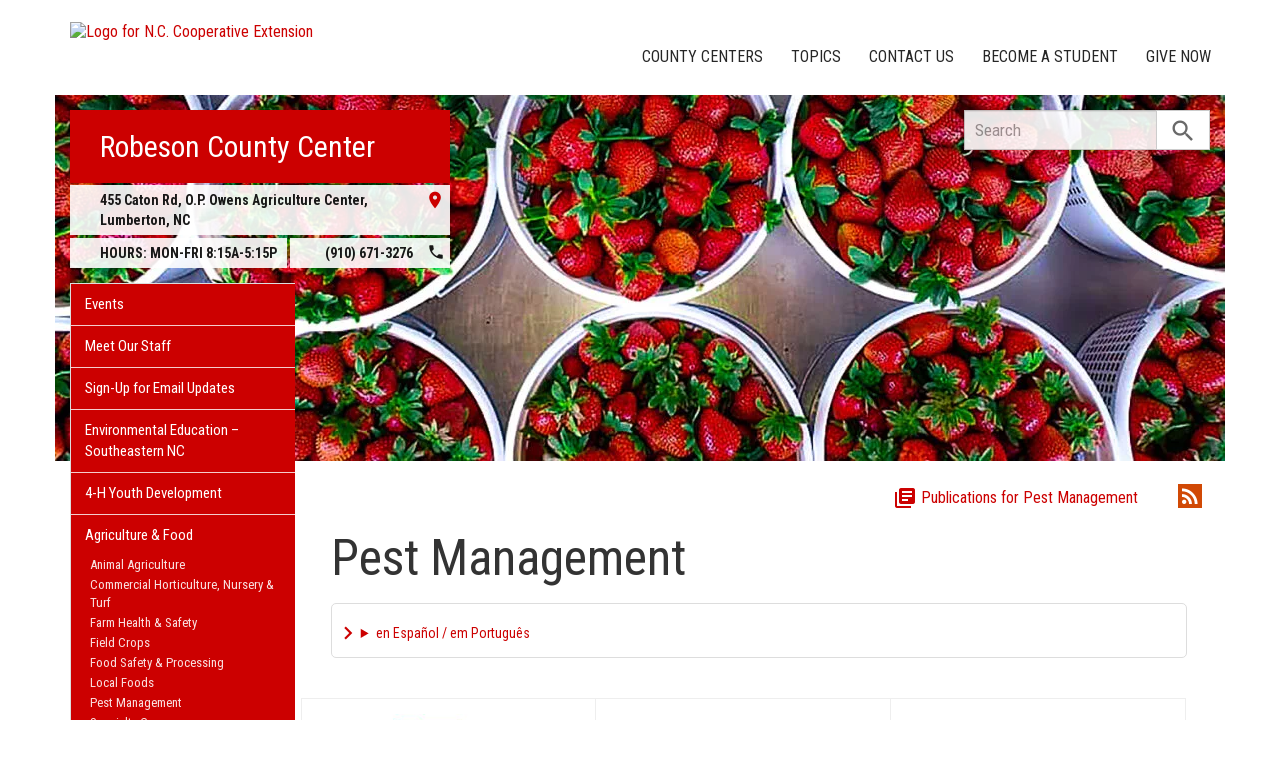

--- FILE ---
content_type: text/html; charset=UTF-8
request_url: https://robeson.ces.ncsu.edu/categories/agriculture-food/pest-management/page/3/
body_size: 18486
content:
<!DOCTYPE html>
<html lang="en">
<head>
<meta charset="utf-8">
<meta name="viewport" content="width=device-width, initial-scale=1.0">
<meta name="insight-app-sec-validation" content="09a824a2-637d-4477-aa6b-ae367c02e1ee">
<meta property="fb:app_id" content="1869067279993039"><meta name="twitter:dnt" content="on"><meta name="robots" content="noindex, follow"><title>Pest Management | N.C. Cooperative Extension</title>

  	<link rel="shortcut icon" type="image/x-icon" href="https://brand.ces.ncsu.edu/images/icons/favicon-2016.ico">
	<link rel="preconnect" href="https://fonts.googleapis.com">
	<link rel="preconnect" href="https://fonts.gstatic.com" crossorigin>
	<link href="https://fonts.googleapis.com/css2?family=Roboto+Condensed:ital,wght@0,100..900;1,100..900&family=Roboto:ital,wght@0,300;0,400;0,500;0,700;1,300;1,400;1,500;1,700&display=swap" rel="stylesheet">
	<link href="https://fonts.googleapis.com/icon?family=Material+Icons" rel="stylesheet">
	<link href="https://www.ces.ncsu.edu/wp-content/themes/extension-16/style.css?v=20250422" rel="stylesheet" media="all">
<link rel="canonical" href="https://wayne.ces.ncsu.edu/categories/agriculture-food/pest-management/page/3/">
	<meta name="google-site-verification" content="yoifAhJfOycToHehkS2tQX2VYsRWCxzCE6ZjTtbyTKA" />

<link rel="alternate" type="application/rss+xml" href="/author/robeson/feed/" /><link rel="alternate" type="application/rss+xml" title="N.C. Cooperative Extension News Feed" href="/feed/" />

<link rel="preconnect" href="https://xemp.ces.ncsu.edu">
<link rel="preconnect" href="https://brand.ces.ncsu.edu">
<link rel="preconnect" href="https://cdn.ncsu.edu">
<link rel="dns-prefetch" href="https://fonts.gstatic.com">
<link rel="dns-prefetch" href="https://www.google-analytics.com">
<link rel="dns-prefetch" href="https://platform.twitter.com">
<link rel="dns-prefetch" href="https://syndication.twitter.com">
<link rel="dns-prefetch" href="https://pbs.twimg.com">
</head><body data-site="robeson" class="archive paged category category-pest-management category-12 paged-3 category-paged-3 county robeson not-home post-name-wayne-county-2026-agriculture-row-crops-meetings slug-categories frontend" data-post="1109009" data-post-year="2025">


<header class="top-header container">


		<a class="skip-main sr-only" href="#content">Skip to main content</a>


	<h1 id="logo-coop-2017-shell">
		<a href="https://www.ces.ncsu.edu">
			<img id="logo-coop-2017-full" alt="Logo for N.C. Cooperative Extension" src="https://brand.ces.ncsu.edu/images/logos/2017/logo-nc-cooperative-extension-2017.svg">
			<img id="logo-coop-2017-left-half" alt="N.C. Cooperative Extension Homepage" src="https://brand.ces.ncsu.edu/images/logos/2017/logo-nc-cooperative-extension-2017-left-half.svg">
		</a>
	</h1>
    <nav id="navbar" class="navbar-collapse collapse" aria-label="Contact, Topics, and Our Locations">

		<ul class="nav navbar-nav navbar-right drawer-links">
			<li class="li-county-centers"><a href="/local-county-center/" data-drawer-id="county-centers" id="county-center-drawer-link">County Centers</a></li>
			<li class="li-topics"><a href="/topics/" data-drawer-id="topics"><span class="hidden-sm hidden-md hidden-lg">View All </span>Topics</a></li>
			 <li class="li-contact-us"><a href="/contact-us/" id="contact-us-drawer-link" data-drawer-id="contact-us" data-scroll-to-mobile="county-centers">Contact Us</a></li>						
			<li class="li-become-a-student"><a href="https://cals.ncsu.edu/students/my-path-to-cals/" data-drawer-id="become-a-student-link">Become a Student</a></li>
			<li class="li-give-now"><a href="https://www.givecampus.com/campaigns/47387/donations/new?designation=069254&designation_1=069388" data-drawer-id="give-now-link">Give Now</a></li>
	    </ul>

    </nav>

	<div class="hamburger navbar-toggle collapsed" id="hamburger-icon">
      <span class="line"></span>
      <span class="line"></span>
      <span class="line mb0"></span>
      <span class="label fs12 db text-center uppercase txt-red">Menu</span>
    </div>


</header><div id="shell" class="container">


<picture id="picture-banner">
  	<source srcset="https://www.ces.ncsu.edu/wp-content/themes/extension-16/banners/16x5/_mobile/strawberries-piedmont-1617202920.webp" media="(max-width: 414px)" type="image/webp">
  	<source srcset="https://www.ces.ncsu.edu/wp-content/themes/extension-16/banners/16x5/_mobile/strawberries-piedmont-1617202920.jpg" media="(max-width: 414px)" type="image/jpeg">
  	<source srcset="https://www.ces.ncsu.edu/wp-content/themes/extension-16/banners/16x5/strawberries-piedmont-1617202920.webp" media="(min-width: 560px)" type="image/webp">
  	<source srcset="https://www.ces.ncsu.edu/wp-content/themes/extension-16/banners/16x5/strawberries-piedmont-1617202920.jpg" media="(min-width: 560px)" type="image/jpeg">
  <img id="banner" src="https://www.ces.ncsu.edu/wp-content/themes/extension-16/banners/16x5/strawberries-piedmont-1617202920.jpg" srcset="https://www.ces.ncsu.edu/wp-content/themes/extension-16/banners/16x5/strawberries-piedmont-1617202920.jpg" role="presentation" alt="">
</picture>

		<section id="site-header" class="row">

			<div class="fl header-site-info">

			<h2 id="site-name"><a href="/">Robeson County Center</a></h2>



						<nav id="mobile-nav-shell"></nav>


			<a href="https://maps.google.com?saddr=Current+Location&daddr=455+Caton+Rd%2C+Lumberton+NC+28360" class="county-address db">
								<i class="fr material-icon notranslate">place</i>
	      						<span class="db">455 Caton Rd, O.P. Owens Agriculture Center, </span>
	      						<span>Lumberton</span>,
	      						<span>NC</span> <span class="sr-only">28360</span></a><span class="hours-phone-shell hidden-xs hidden-sm"><span class="banner-hours"><strong>HOURS:</strong> MON-FRI 8:15A-5:15P</span><a href="tel:+19106713276" class="banner-phone"><span class="txt-center">(910) 671-3276</span> <i class="fr material-icon notranslate">phone</i></a></span><div class="row mt15 hidden-md hidden-lg"><span class="col-xs-12"><a href="tel:19106713276" class="p5 fs15 txt-white bg-indigo db uppercase txt-center"><span>(910) 671-3276</span></a></span><span class="col-xs-12"><span class="text-center p5 uppercase fs15 txt-white bg-green db">8:15A-5:15P</span></span></div>			</div>

			<div id="sidebar" class="clear col-xs-7 col-sm-7 col-md-6 col-lg-5 mt15">

    <nav id="nav" aria-label="Main Navigation">
	    <ul id="county-categories" class="mt0"><li class="li-events level-0"><a href="/events/">Events</a></li><li class="li-meet-our-staff level-0"><a href="/people/">Meet Our Staff</a></li>
<li class="no-children li-cat-slug- level-0"><a href="https://go.ncsu.edu/robeson_county_mailing_list_request_form">Sign-Up for Email Updates </a>
<li class="no-children li-cat-slug- level-0"><a href="https://robeson.ces.ncsu.edu/envedcontents/">Environmental Education – Southeastern NC </a>
<li class="li-cat-slug-4-h-youth-development level-0"><a href="https://robeson.ces.ncsu.edu/categories/4-h-youth-development/">4-H Youth Development</a></li>

<li class="li-cat-slug-agriculture-food level-0"><a href="https://robeson.ces.ncsu.edu/categories/agriculture-food/">Agriculture &amp; Food</a>
<ul class="children">
<li class="li-cat-slug-animal-agriculture level-1"><a href="https://robeson.ces.ncsu.edu/categories/agriculture-food/animal-agriculture/">Animal Agriculture</a></li>

<li class="li-cat-slug-commercial-horticulture-nursery-turf level-1"><a href="https://robeson.ces.ncsu.edu/categories/agriculture-food/commercial-horticulture-nursery-turf/">Commercial Horticulture, Nursery &amp; Turf</a></li>

<li class="li-cat-slug-farm-health-safety level-1"><a href="https://robeson.ces.ncsu.edu/categories/agriculture-food/farm-health-safety/">Farm Health &amp; Safety</a></li>

<li class="li-cat-slug-field-crops level-1"><a href="https://robeson.ces.ncsu.edu/categories/agriculture-food/field-crops/">Field Crops</a></li>

<li class="li-cat-slug-food-safety-processing level-1"><a href="https://robeson.ces.ncsu.edu/categories/agriculture-food/food-safety-processing/">Food Safety &amp; Processing</a></li>

<li class="li-cat-slug-local-foods level-1"><a href="https://robeson.ces.ncsu.edu/categories/agriculture-food/local-foods/">Local Foods</a></li>

<li class="li-cat-slug-pest-management level-1"><a href="https://robeson.ces.ncsu.edu/categories/agriculture-food/pest-management/">Pest Management</a></li>

<li class="li-cat-slug-specialty-crops level-1"><a href="https://robeson.ces.ncsu.edu/categories/agriculture-food/specialty-crops/">Specialty Crops</a></li>
</ul></li>

<li class="li-cat-slug-community level-0"><a href="https://robeson.ces.ncsu.edu/categories/community/">Community</a></li>

<li class="li-cat-slug-health-nutrition level-0"><a href="https://robeson.ces.ncsu.edu/categories/health-nutrition/">Health &amp; Nutrition</a></li>

<li class="li-cat-slug-home-family level-0"><a href="https://robeson.ces.ncsu.edu/categories/home-family/">Home &amp; Family</a></li>

<li class="li-cat-slug-lawn-garden level-0"><a href="https://robeson.ces.ncsu.edu/categories/lawn-garden/">Lawn &amp; Garden</a>
<ul class="children">
<li class="li-cat-slug-extension-master-gardener-volunteers level-1"><a href="https://robeson.ces.ncsu.edu/categories/lawn-garden/extension-master-gardener-volunteers/">Extension Master Gardener&#8480; Volunteers</a></li>
</ul></li>

<li class="li-cat-slug-soil-water-air level-0"><a href="https://robeson.ces.ncsu.edu/categories/soil-water-air/">Soil, Water &amp; Air</a></li>
<li class="li-publications level-0"><a class="nav-publications-link" data-site-id="277" href="https://content.ces.ncsu.edu">Publications &amp; Factsheets</a></li></ul>		</nav>

		<div class="p10 center"><a href="https://www.robesoncountync.gov/" title="Link to Robeson County Government"><img id="logo-county" alt="Logo for Robeson County" src="/wp-content/themes/extension-16/assets/img/logos-county/robeson.png?v=2026-01-21" /></a> </div>

<div id="ask-an-expert" class="p30 center">
			<a data-db-val="N" href="/people/?ask"><img src="https://brand.ces.ncsu.edu/images/logos/have-a-question_2020_240x147.png" alt="Have a Question" style="width:120px;"></a>


</div>

</div>
	    </section>
		<div class="fr search-container-shell">

		    			<div class="input-group pt15" id="search-container">
				<form action="/search-results/" method="GET" class="table-row" role="search">
					<label for="input-main-search" class="sr-only">Search this website</label> <input id="input-main-search" type="text" title="Search" name="q" placeholder="Search" value="" class="br0 form-control search-box">
					<span class="input-group-btn">
						<button class="btn btn-default br0 search-button" type="button"><i class="material-icon notranslate">search</i></button>
					</span>
				</form>
		    </div>
		</div>
    <div class="row">

        <main id="content" aria-live="polite" aria-relevant="additions text" class="bg-white col-xs-24 col-sm-17 col-md-17 col-lg-19 ">
    	<div class="row">
    	
			<div class="col-xs-24 mb20">

				<div class="mb20">
					<span class="fr mb20 mt5 hidden-xs ml20">
						<b class="sr-only">Subscribe by RSS</b>
						<a class="ml20" href="https://robeson.ces.ncsu.edu/author/robeson/feed/?category=">
							<i class="material-icon rss-icon notranslate">rss_feed</i>
						</a>
					</span>

					<span class="fr category-pubs-link">
						<a class="fs16 tdn" href="https://content.ces.ncsu.edu/catalog/category/12/pest-management"><i class="material-icon notranslate">library_books</i> Publications for Pest Management</a>
					</span>
				</div>


						<div class="col-xs-24 category-page-pest-management">
							<h1 class="lh1" data-cat-slug="pest-management"><span class="fs50 mb20">Pest Management</span></h1>
							<div class="mt20">
								<details class="google-translation-disclaimer">
		<summary class="pointer">en Español / em Português</summary>
		<div class="notranslate">

			<span class="pt1 pb1 pl2 pr2 bg-black txt-white fs11">Español</span>
			<p>El inglés es el idioma de control de esta página. En la medida en que haya algún conflicto entre la traducción al inglés y la traducción, el inglés prevalece.</p>

			<p>Al hacer clic en el enlace de traducción se activa un servicio de traducción gratuito para convertir la página al español. Al igual que con cualquier traducción por Internet, la conversión no es sensible al contexto y puede que no traduzca el texto en su significado original. NC State Extension no garantiza la exactitud del texto traducido. Por favor, tenga en cuenta que algunas aplicaciones y/o servicios pueden no funcionar como se espera cuando se traducen.</p>
			
			<hr>
			<span class="pt1 pb1 pl2 pr2 bg-black txt-white fs11">Português</span>
			<p>Inglês é o idioma de controle desta página. Na medida que haja algum conflito entre o texto original em Inglês e a tradução, o Inglês prevalece.</p>
 
			<p>Ao clicar no link de tradução, um serviço gratuito de tradução será ativado para converter a página para o Português. Como em qualquer tradução pela internet, a conversão não é sensivel ao contexto e pode não ocorrer a tradução para o significado orginal. O serviço de Extensão da Carolina do Norte (NC State Extension) não garante a exatidão do texto traduzido. Por favor, observe que algumas funções ou serviços podem não funcionar como esperado após a tradução.</p>

			<hr>
			<span class="pt1 pb1 pl2 pr2 bg-black txt-white fs11">English</span>
			<p>English is the controlling language of this page. To the extent there is any conflict between the English text and the translation, English controls.</p>

			<p>Clicking on the translation link activates a free translation service to convert the page to Spanish. As with any Internet translation, the conversion is not context-sensitive and may not translate the text to its original meaning. NC State Extension does not guarantee the accuracy of the translated text. Please note that some applications and/or services may not function as expected when translated.</p>

			<label for="google-translation-waiver">Estoy de Acuerdo / Eu concordo / I agree</label> <input type="checkbox" name="google-translation-waiver">

			<div id="google_translate_element"></div>
			<script>
				function googleTranslateElementInit() {
				new google.translate.TranslateElement({pageLanguage: 'en', includedLanguages: 'es,en,pt', layout: google.translate.TranslateElement.InlineLayout.SIMPLE, gaTrack: true, gaId: 'G-GQ81N6FEZT'}, 'google_translate_element');
				}
			</script>
			<script src="//translate.google.com/translate_a/element.js?cb=googleTranslateElementInit"></script>

			<span class="db fs12 mt20 pointer txt-red" id="collapse-translation-disclaimer">Collapse &#9650;</span>
		</div>

	</details>							</div>
							<div class="category-callouts-cat-page">

								
							</div>


						</div>

					
				</div>

				<span class="hidden-md hidden-sm hidden-lg mb30 db"></span>

			</div>
			<div class="row">

	<div class="article-grid" data-max-pages="4"><article data-source="native" class="post-card thumb native-img src-native" data-id="841470"><img width="232" height="300" src="https://robeson.ces.ncsu.edu/wp-content/uploads/2022/01/2022Muscadine-wkshop-232x300.jpg" class="thumb native" alt="Muscadine workshop information flier" srcset="https://robeson.ces.ncsu.edu/wp-content/uploads/2022/01/2022Muscadine-wkshop-232x300.jpg 232w, https://robeson.ces.ncsu.edu/wp-content/uploads/2022/01/2022Muscadine-wkshop-153x198.jpg 153w, https://robeson.ces.ncsu.edu/wp-content/uploads/2022/01/2022Muscadine-wkshop.jpg 612w" sizes="(max-width: 232px) 100vw, 232px" /><div class="post-card-text"><h3><a href="https://robeson.ces.ncsu.edu/2022/01/muscadine-culture-and-pruning-workshop-2/">Muscadine Culture and Pruning Workshop</a></h3><p>Topics covered during this workshop will include trellising, training, and pruning vines; recommended varieties and cultivars; fertilization recommendations; and &hellip;</p><time class="not-recent" datetime="2022-01-10T11:04:15-05:00"><span class="time-since">&mdash; 4 years ago</span></time></div></article><article data-source="native" class="post-card thumb native-img src-native" data-id="841397"><img width="232" height="300" data-src="https://robeson.ces.ncsu.edu/wp-content/uploads/2022/01/2022TriCountyCropMtg-232x300.jpg" class="thumb native img-load-on-scroll" alt="Information flier for Crop Production Meetings" data-srcset="https://robeson.ces.ncsu.edu/wp-content/uploads/2022/01/2022TriCountyCropMtg-232x300.jpg 232w, https://robeson.ces.ncsu.edu/wp-content/uploads/2022/01/2022TriCountyCropMtg-153x198.jpg 153w, https://robeson.ces.ncsu.edu/wp-content/uploads/2022/01/2022TriCountyCropMtg.jpg 612w" sizes="(max-width: 232px) 100vw, 232px" src="[data-uri]" /><div class="post-card-text"><h3><a href="https://robeson.ces.ncsu.edu/2022/01/2022-tri-county-crop-production-meetings/">2022 Tri-County Crop Production Meetings</a></h3><p>Dates have been set for the 2022 Tri-County Crop Production Meetings, all being held at the Southeastern NC Agricultural &hellip;</p><time class="not-recent" datetime="2022-01-10T09:01:24-05:00"><span class="time-since">&mdash; 4 years ago</span></time></div></article><article data-source="native" class="post-card thumb native-img src-native" data-id="829428"><img width="232" height="300" data-src="https://robeson.ces.ncsu.edu/wp-content/uploads/2021/10/2021WasteApplicatorOICcredits2.0-232x300.jpg" class="thumb native img-load-on-scroll" alt="Cover photo for Animal Waste Operators" data-srcset="https://robeson.ces.ncsu.edu/wp-content/uploads/2021/10/2021WasteApplicatorOICcredits2.0-232x300.jpg 232w, https://robeson.ces.ncsu.edu/wp-content/uploads/2021/10/2021WasteApplicatorOICcredits2.0-768x994.jpg 768w, https://robeson.ces.ncsu.edu/wp-content/uploads/2021/10/2021WasteApplicatorOICcredits2.0-791x1024.jpg 791w, https://robeson.ces.ncsu.edu/wp-content/uploads/2021/10/2021WasteApplicatorOICcredits2.0-153x198.jpg 153w, https://robeson.ces.ncsu.edu/wp-content/uploads/2021/10/2021WasteApplicatorOICcredits2.0.jpg 1275w" sizes="(max-width: 232px) 100vw, 232px" src="[data-uri]" /><div class="post-card-text"><h3><a href="https://robeson.ces.ncsu.edu/2021/10/animal-waste-operators-2/">Animal Waste Operators</a></h3><p>UPCOMING CONTINUING EDUCATION CLASSES
The end of the year is fast approaching. As you know, Animal Waste Management Operators must &hellip;</p><time class="not-recent" datetime="2021-10-26T08:50:49-04:00"><span class="time-since">&mdash; 4 years ago</span></time></div></article><article data-source="native" class="post-card thumb native-img src-native" data-id="820933"><img width="232" height="300" data-src="https://robeson.ces.ncsu.edu/wp-content/uploads/2021/09/ExtensionGardener2021-232x300.jpg" class="thumb native img-load-on-scroll" alt="Flier for Extension Gardener Series" data-srcset="https://robeson.ces.ncsu.edu/wp-content/uploads/2021/09/ExtensionGardener2021-232x300.jpg 232w, https://robeson.ces.ncsu.edu/wp-content/uploads/2021/09/ExtensionGardener2021-768x994.jpg 768w, https://robeson.ces.ncsu.edu/wp-content/uploads/2021/09/ExtensionGardener2021-791x1024.jpg 791w, https://robeson.ces.ncsu.edu/wp-content/uploads/2021/09/ExtensionGardener2021-153x198.jpg 153w, https://robeson.ces.ncsu.edu/wp-content/uploads/2021/09/ExtensionGardener2021.jpg 1275w" sizes="(max-width: 232px) 100vw, 232px" src="[data-uri]" /><div class="post-card-text"><h3><a href="https://robeson.ces.ncsu.edu/2021/09/2021-extension-gardener-series/">2021 Extension Gardener Series</a></h3><p>2021 Extension Gardener Series
October 7–November 8, 2021, 10 a.m.–1 p.m.
O. P. Owens Agriculture Center
455 Caton Road, Lumberton





Interested in gardening? &hellip;</p><time class="not-recent" datetime="2021-09-13T09:35:49-04:00"><span class="time-since">&mdash; 4 years ago</span></time></div></article><article data-source="native" class="post-card thumb native-img src-native" data-id="817161"><img width="300" height="200" data-src="https://robeson.ces.ncsu.edu/wp-content/uploads/2021/08/newchapter-300x200.jpg" class="thumb native img-load-on-scroll" alt="Cover photo for A New Chapter" data-srcset="https://robeson.ces.ncsu.edu/wp-content/uploads/2021/08/newchapter-300x200.jpg 300w, https://robeson.ces.ncsu.edu/wp-content/uploads/2021/08/newchapter-265x176.jpg 265w, https://robeson.ces.ncsu.edu/wp-content/uploads/2021/08/newchapter.jpg 509w" sizes="(max-width: 300px) 100vw, 300px" src="[data-uri]" /><div class="post-card-text"><h3><a href="https://robeson.ces.ncsu.edu/2021/08/a-new-chapter/">A New Chapter</a></h3><p>Seventeen years ago, Everett Davis introduced me as the newest Extension agent in the County;  I was beginning my &hellip;</p><time class="not-recent" datetime="2021-08-25T15:03:50-04:00"><span class="time-since">&mdash; 4 years ago</span></time></div></article><article data-source="native" class="post-card thumb native-img src-native" data-id="778988"><img width="197" height="300" data-src="https://robeson.ces.ncsu.edu/wp-content/uploads/2020/02/Tractor_pesticide_IPM_farm-field-197x300.jpg" class="thumb native img-load-on-scroll" alt="tractor spraying pesticide in field" data-srcset="https://robeson.ces.ncsu.edu/wp-content/uploads/2020/02/Tractor_pesticide_IPM_farm-field-197x300.jpg 197w, https://robeson.ces.ncsu.edu/wp-content/uploads/2020/02/Tractor_pesticide_IPM_farm-field-768x1170.jpg 768w, https://robeson.ces.ncsu.edu/wp-content/uploads/2020/02/Tractor_pesticide_IPM_farm-field-672x1024.jpg 672w, https://robeson.ces.ncsu.edu/wp-content/uploads/2020/02/Tractor_pesticide_IPM_farm-field-130x198.jpg 130w, https://robeson.ces.ncsu.edu/wp-content/uploads/2020/02/Tractor_pesticide_IPM_farm-field.jpg 1576w" sizes="(max-width: 197px) 100vw, 197px" src="[data-uri]" /><div class="post-card-text"><h3><a href="https://robeson.ces.ncsu.edu/2021/03/private-applicator-recertification-v-training-online-2/">Private Applicator Recertification v Training - ONLINE</a></h3><p>Training will cover 2021-2023 recertification updates, herbicide resistance, and water quality and pesticide performance. Two (2) hours of rectification &hellip;</p><time class="not-recent" datetime="2021-03-03T10:00:46-05:00"><span class="time-since">&mdash; 5 years ago</span></time></div></article><article data-source="native" class="post-card thumb native-img src-native" data-id="772629"><img width="232" height="300" data-src="https://robeson.ces.ncsu.edu/wp-content/uploads/2021/02/2021VirtualWInterCropMeeting3docx-232x300.jpg" class="thumb native img-load-on-scroll" alt="Memo listing 2021 Crop Meeting information" data-srcset="https://robeson.ces.ncsu.edu/wp-content/uploads/2021/02/2021VirtualWInterCropMeeting3docx-232x300.jpg 232w, https://robeson.ces.ncsu.edu/wp-content/uploads/2021/02/2021VirtualWInterCropMeeting3docx-768x994.jpg 768w, https://robeson.ces.ncsu.edu/wp-content/uploads/2021/02/2021VirtualWInterCropMeeting3docx-791x1024.jpg 791w, https://robeson.ces.ncsu.edu/wp-content/uploads/2021/02/2021VirtualWInterCropMeeting3docx-153x198.jpg 153w, https://robeson.ces.ncsu.edu/wp-content/uploads/2021/02/2021VirtualWInterCropMeeting3docx.jpg 1275w" sizes="(max-width: 232px) 100vw, 232px" src="[data-uri]" /><div class="post-card-text"><h3><a href="https://robeson.ces.ncsu.edu/2021/02/2021-auxin-best-management-practices-training-virtual-and-in-person-options/">2021 Auxin Best Management Practices Training, Virtual and In-Person Options</a></h3><p>Labels for Engenia, FeXapan, Tavium, and XtendiMax are now classified as Federal Restricted Use Pesticides. They can be sold &hellip;</p><time class="not-recent" datetime="2021-02-08T17:04:03-05:00"><span class="time-since">&mdash; 5 years ago</span></time></div></article><article data-source="native" class="post-card thumb native-img src-native" data-id="772599"><img width="232" height="300" data-src="https://robeson.ces.ncsu.edu/wp-content/uploads/2021/02/2021VirtualWInterCropMeeting3docx-232x300.jpg" class="thumb native img-load-on-scroll" alt="Memo listing 2021 Crop Meeting information" data-srcset="https://robeson.ces.ncsu.edu/wp-content/uploads/2021/02/2021VirtualWInterCropMeeting3docx-232x300.jpg 232w, https://robeson.ces.ncsu.edu/wp-content/uploads/2021/02/2021VirtualWInterCropMeeting3docx-768x994.jpg 768w, https://robeson.ces.ncsu.edu/wp-content/uploads/2021/02/2021VirtualWInterCropMeeting3docx-791x1024.jpg 791w, https://robeson.ces.ncsu.edu/wp-content/uploads/2021/02/2021VirtualWInterCropMeeting3docx-153x198.jpg 153w, https://robeson.ces.ncsu.edu/wp-content/uploads/2021/02/2021VirtualWInterCropMeeting3docx.jpg 1275w" sizes="(max-width: 232px) 100vw, 232px" src="[data-uri]" /><div class="post-card-text"><h3><a href="https://robeson.ces.ncsu.edu/2021/02/2021-virtual-winter-crop-meetings-with-in-person-options/">2021 Virtual Winter Crop Meetings with In-Person Options</a></h3><p>Due to continued concerns regarding the spread of COVID-19, all of our traditional winter crop meetings will be held &hellip;</p><time class="not-recent" datetime="2021-02-08T16:50:19-05:00"><span class="time-since">&mdash; 5 years ago</span></time></div></article><article data-source="native" class="post-card thumb native-img src-native" data-id="747784"><img width="232" height="300" data-src="https://robeson.ces.ncsu.edu/wp-content/uploads/2020/10/111920-ONLINEPesticide-Credits-232x300.jpg" class="thumb native img-load-on-scroll" alt="Pesticide Training Flier" data-srcset="https://robeson.ces.ncsu.edu/wp-content/uploads/2020/10/111920-ONLINEPesticide-Credits-232x300.jpg 232w, https://robeson.ces.ncsu.edu/wp-content/uploads/2020/10/111920-ONLINEPesticide-Credits-768x994.jpg 768w, https://robeson.ces.ncsu.edu/wp-content/uploads/2020/10/111920-ONLINEPesticide-Credits-791x1024.jpg 791w, https://robeson.ces.ncsu.edu/wp-content/uploads/2020/10/111920-ONLINEPesticide-Credits-153x198.jpg 153w, https://robeson.ces.ncsu.edu/wp-content/uploads/2020/10/111920-ONLINEPesticide-Credits.jpg 1275w" sizes="(max-width: 232px) 100vw, 232px" src="[data-uri]" /><div class="post-card-text"><h3><a href="https://robeson.ces.ncsu.edu/2020/10/private-applicator-recertification-v-training-online/">Private Applicator Recertification V Training ONLINE</a></h3><p>The recertification deadline for private applicators for 2020 has been extended through November 30, 2020. In order to accommodate &hellip;</p><time class="not-recent" datetime="2020-10-28T17:18:02-04:00"><span class="time-since">&mdash; 5 years ago</span></time></div></article><article data-source="native" class="post-card thumb native-img src-native" data-id="730606"><img width="232" height="300" data-src="https://robeson.ces.ncsu.edu/wp-content/uploads/2020/09/09232020PesticideCredits-232x300.jpg" class="thumb native img-load-on-scroll" alt="Event flier for pesticide trainings" data-srcset="https://robeson.ces.ncsu.edu/wp-content/uploads/2020/09/09232020PesticideCredits-232x300.jpg 232w, https://robeson.ces.ncsu.edu/wp-content/uploads/2020/09/09232020PesticideCredits-768x994.jpg 768w, https://robeson.ces.ncsu.edu/wp-content/uploads/2020/09/09232020PesticideCredits-791x1024.jpg 791w, https://robeson.ces.ncsu.edu/wp-content/uploads/2020/09/09232020PesticideCredits-153x198.jpg 153w, https://robeson.ces.ncsu.edu/wp-content/uploads/2020/09/09232020PesticideCredits.jpg 1275w" sizes="(max-width: 232px) 100vw, 232px" src="[data-uri]" /><div class="post-card-text"><h3><a href="https://robeson.ces.ncsu.edu/2020/09/pesticide-recertification-training/">Pesticide Recertification Training</a></h3><p>There are two separate trainings being offered on September 23, 2020 – a morning class from 9–11 a.m. and &hellip;</p><time class="not-recent" datetime="2020-09-08T16:25:04-04:00"><span class="time-since">&mdash; 5 years ago</span></time></div></article><article data-source="native" class="post-card thumb native-img src-native" data-id="665107"><img width="300" height="204" data-src="https://robeson.ces.ncsu.edu/wp-content/uploads/2020/03/red-covid-300x204.jpg" class="thumb native img-load-on-scroll" alt="COVID-19 in red banner over pic of map of the world" data-srcset="https://robeson.ces.ncsu.edu/wp-content/uploads/2020/03/red-covid-300x204.jpg 300w, https://robeson.ces.ncsu.edu/wp-content/uploads/2020/03/red-covid-768x523.jpg 768w, https://robeson.ces.ncsu.edu/wp-content/uploads/2020/03/red-covid-1024x698.jpg 1024w, https://robeson.ces.ncsu.edu/wp-content/uploads/2020/03/red-covid-265x181.jpg 265w" sizes="(max-width: 300px) 100vw, 300px" src="[data-uri]" /><div class="post-card-text"><h3><a href="https://robeson.ces.ncsu.edu/2020/03/covid-19-and-agriculture/">COVID-19 and Agriculture</a></h3><p>I am sure by now COVID-19 and the detrimental effects it is posing to our livelihood, small businesses, agriculture, &hellip;</p><time class="not-recent" datetime="2020-03-26T09:13:16-04:00"><span class="time-since">&mdash; 6 years ago</span></time></div></article></div>
			<div class="row mt20 clear">
				<div class="col-xs-24 multi-page-navigation">
					
						<div class="mb20 oa">
							<span class="fr next-posts-nav" role="button" data-last-post-date="10"><a href="https://robeson.ces.ncsu.edu/categories/agriculture-food/pest-management/page/4/" class="button-block button-red"><span>Next Page</span><i class="material-icon">chevron_right</i></a></span><span class="fl"><a href="https://robeson.ces.ncsu.edu/categories/agriculture-food/pest-management/page/2/" class="button-block button-red"><i class="material-icon">chevron_left</i><span>Previous Page</span></a></span>						</div>

									</div>
			</div>

			<div class="row mt30">

		<div class="col-xs-24 col-lg-15">
			<div>

			<h3 class="fs30" data-wp-link-slug="pest-management">Learn More Using the Resources Below</h3>
			<ul class="lh15 font-roboto font-light fs16"></ul><h4 class="pt10">Downloadable Forms and Program Information</h4><ul class="lh15 font-roboto font-light fs16"><li><a href="https://robeson.ces.ncsu.edu/wp-content/uploads/2025/06/2025-Project-RAAD-Sponsorship-Letter_Page_3.jpg">2025 Robeson County Agricultural Awareness Days Sponsorship Form</a></li><li><a href="https://go.ncsu.edu/robeson_county_mailing_list_request_form">Mailing List Request Form</a></li></ul><h4 class="pt10">Extension Topics</h4><ul class="lh15 font-roboto font-light fs16"><li><a href="https://entomology.ces.ncsu.edu/">Extension Entomology - Insect Biology and Management</a></li><li><a href="https://plantpathology.ces.ncsu.edu/">Extension Plant Pathology</a></li><li><a href="https://ipm.ces.ncsu.edu/">NC Integrated Pest Management (IPM)</a></li><li><a href="https://pesticidesafety.ces.ncsu.edu/">NC Pesticide Safety Education</a></li></ul><h4 class="pt10">More Extension Programs at NC State University</h4><ul class="lh15 font-roboto font-light fs16"><li><a href="https://pdic.ces.ncsu.edu/">NC State Plant Disease and Insect Clinic</a></li></ul><h4 class="pt10">Newsletters</h4><ul class="lh15 font-roboto font-light fs16"><li><a target="_blank" href="https://robeson.ces.ncsu.edu/wp-content/uploads/2021/05/May2021LivestockNewsletterRobCo.pdf">2021 May Livestock Newsletter</a></li><li><a href="https://robeson.ces.ncsu.edu/wp-content/uploads/2022/07/July-2022-Livestock-Newsletter-RobCo.pdf">2022 July Livestock Newsletter</a></li><li><a target="_blank" href="https://robeson.ces.ncsu.edu/wp-content/uploads/2022/06/June-August-22-Hort-NL-Complete-RobCo.pdf">2022 June-August Horticulture Newsletter</a></li><li><a target="_blank" href="https://robeson.ces.ncsu.edu/wp-content/uploads/2022/09/Sept-Nov-22-Hort-NL-Complete-RobCor.pdf">2022 September-November Horticulture Newsletter</a></li><li><a href="https://robeson.ces.ncsu.edu/wp-content/uploads/2023/03/March-2023-Livestock-Newsletter-RobCo.pdf">2023 March Livestock Newsletter</a></li><li><a href="https://robeson.ces.ncsu.edu/wp-content/uploads/2025/10/fall-2025.pdf">2025 Fall Edition of “The Carolina Sandhills Gardener” Horticulture Newsletter Is Here!</a></li><li><a href="https://robeson.ces.ncsu.edu/wp-content/uploads/2024/02/Extension-Minute-Winter.pdf">Extension Minute – February 2024</a></li><li><a href="https://robeson.ces.ncsu.edu/wp-content/uploads/2024/01/Extension-Minute-January-.pdf">Extension Minute – January 2024</a></li><li><a href="https://robeson.ces.ncsu.edu/wp-content/uploads/2024/06/Extension-Minute-spring-US-Letter.pdf">Extension Minute – June 2024</a></li><li><a target="_blank" href="https://robeson.ces.ncsu.edu/wp-content/uploads/2019/04/Admin0319PowerofExtensionNL.pdf">The Power of Extension Newsletter - 2019, March</a></li><li><a target="_blank" href="https://robeson.ces.ncsu.edu/wp-content/uploads/2021/03/FINALPOE-1-1.pdf">The Power of Extension Newsletter - 2021, March</a></li><li><a target="_blank" href="https://robeson.ces.ncsu.edu/wp-content/uploads/2022/04/2R0322POE-1_edited-2.pdf">The Power of Extension Newsletter - 2022, March</a></li></ul><h4 class="pt10">Partnerships and Organizations</h4><ul class="lh15 font-roboto font-light fs16"><li><a href="https://www.aphis.usda.gov/plant-pests-diseases">APHIS Plant Pests and Diseases</a></li><li><a href="http://npic.orst.edu/">National Pesticide Information Center (NPIC)</a></li><li><a href="https://www.ncagr.gov/divisions/structural-pest-control-and-pesticides">NCDA&amp;CS Structural Pest Control and Pesticide Division</a></li><li><a href="https://pesticidestewardship.org/">Pesticide Environmental Stewardship</a></li></ul><h4 class="pt10">Pests - Insects, Diseases, Weeds</h4><ul class="lh15 font-roboto font-light fs16"><li><a href="https://content.ces.ncsu.edu/catalog/series/233/">Biting and Stinging Pests</a></li><li><a href="https://content.ces.ncsu.edu/multicolored-asian-lady-beetle-inside-houses">Multicolored Asian Lady Beetle</a></li></ul><h4 class="pt10">Publications, Information, and News</h4><ul class="lh15 font-roboto font-light fs16"><li><a href="https://www.cdms.net/Label-Database">Crop Data Management Systems (CDMS) - Pesticide Labels and MSDS</a></li><li><a href="https://entomology.ces.ncsu.edu/publications/">Entomology Publications and Factsheets</a></li><li><a href="https://content.ces.ncsu.edu/north-carolina-agricultural-chemicals-manual">NC Agricultural Chemicals Manual</a></li><li><a href="https://growingsmallfarms.ces.ncsu.edu/growingsmallfarms-pestmanagement/">Organic Pest Management</a></li></ul>		</div>
			</div>

				<div class="col-xs-24 col-lg-9 recent-publications b1s p30 bg-f8">
			<h2 class="fs20 lh12 uppercase mb10 txt-red">Recent Publications related to Pest Management</h2><div class="category-factsheet mb20"><img src="https://content.ces.ncsu.edu/media/images%2F0949056-PPT.jpeg" alt="adult Asian longhorned beetle resting on a branch" class="category-factsheet-img"><div class="category-factsheet-desc"><h3 class="fs18 lh12"><a class="txt-blue tdn" href="https://content.ces.ncsu.edu/asian-longhorned-beetle/">Asian Longhorned Beetle</a></h3><p data-src="abstract" class="font-roboto font-light fs13 lh12 mt5">This factsheet offers information on the biology and management of the Asian longhorned beetle, an &hellip;</p><div class="series-date font-roboto font-light fs11 txt-gray italic"><span class="pub-date">7 hours ago</span><span> &mdash; <a class="txt-gray tdn" href="https://content.ces.ncsu.edu/catalog/series/258/">Invasive Forest Pests</a></span></div></div></div><div class="category-factsheet mb20"><img src="https://content.ces.ncsu.edu/media/images%2FFatty_acid_synthesis_inhibiting_herbicide_injury.jpeg" alt="Very-long-chain fatty acid synthesis-inhibiting herbicide injury" class="category-factsheet-img"><div class="category-factsheet-desc"><h3 class="fs18 lh12"><a class="txt-blue tdn" href="https://content.ces.ncsu.edu/vlcfa-inhibiting-herbicide-injury-on-soybean/">VLCFA Inhibiting Herbicide Injury on Soybean</a></h3><p data-src="abstract" class="font-roboto font-light fs13 lh12 mt5">This factsheet discuses very-long-chain fatty acid synthesis-inhibiting herbicide injury on soybean.</p><div class="series-date font-roboto font-light fs11 txt-gray italic"><span class="pub-date">1 week ago</span></div></div></div><div class="category-factsheet mb20"><img src="https://content.ces.ncsu.edu/media/images%2FPPO_Injury_on_Soybean_Pre-emerg.jpeg" alt="PPO-inhibiting herbicide injury" class="category-factsheet-img"><div class="category-factsheet-desc"><h3 class="fs18 lh12"><a class="txt-blue tdn" href="https://content.ces.ncsu.edu/ppo-inhibiting-herbicide-injury-on-soybean/">PPO-Inhibiting Herbicide Injury on Soybean</a></h3><p data-src="abstract" class="font-roboto font-light fs13 lh12 mt5">This factsheet discusses protoporphyrinogen oxidase (PPO)-inhibiting herbicide injury in soybean.</p><div class="series-date font-roboto font-light fs11 txt-gray italic"><span class="pub-date">1 week ago</span></div></div></div><div class="category-factsheet mb20"><img src="https://content.ces.ncsu.edu/media/images%2FParaquat_applied_to_soy.jpeg" alt="Paraquat applied to soybeans" class="category-factsheet-img"><div class="category-factsheet-desc"><h3 class="fs18 lh12"><a class="txt-blue tdn" href="https://content.ces.ncsu.edu/psii-inhibiting-herbicide-injury-on-soybean/">PSI & II-Inhibiting Herbicide Injury on Soybean</a></h3><p data-src="abstract" class="font-roboto font-light fs13 lh12 mt5">This factsheet discusses PS-II-inhibiting herbicide injury on soybean.</p><div class="series-date font-roboto font-light fs11 txt-gray italic"><span class="pub-date">1 week ago</span></div></div></div><div class="category-factsheet mb20"><img src="https://content.ces.ncsu.edu/media/images%2FGlufosinate_injury.jpeg" alt="Glufosinate injury on soybean" class="category-factsheet-img"><div class="category-factsheet-desc"><h3 class="fs18 lh12"><a class="txt-blue tdn" href="https://content.ces.ncsu.edu/glufosinate-injury-on-soybean/">Glufosinate Injury on Soybean</a></h3><p data-src="abstract" class="font-roboto font-light fs13 lh12 mt5">This factsheet discusses glufosinate injury on soybean.</p><div class="series-date font-roboto font-light fs11 txt-gray italic"><span class="pub-date">1 week ago</span></div></div></div><div class="category-factsheet mb20"><img src="https://content.ces.ncsu.edu/media/images%2FGlyphosate_injury.jpeg" alt="Glyphosate injury" class="category-factsheet-img"><div class="category-factsheet-desc"><h3 class="fs18 lh12"><a class="txt-blue tdn" href="https://content.ces.ncsu.edu/glyphosate-injury-on-soybeans/">Glyphosate Injury on Soybeans</a></h3><p data-src="abstract" class="font-roboto font-light fs13 lh12 mt5">This factsheet discusses glyphosate injury on soybean.</p><div class="series-date font-roboto font-light fs11 txt-gray italic"><span class="pub-date">1 week ago</span></div></div></div><div class="category-factsheet mb20"><span class="category-factsheet-no-img"></span><div class="category-factsheet-desc"><h3 class="fs18 lh12"><a class="txt-blue tdn" href="https://content.ces.ncsu.edu/als-inhibiting-herbicide-injury-on-soybean/">ALS-Inhibiting Herbicide Injury on Soybean</a></h3><p data-src="abstract" class="font-roboto font-light fs13 lh12 mt5">This factsheet discusses ALS-inhibiting herbicide injury on soybean.</p><div class="series-date font-roboto font-light fs11 txt-gray italic"><span class="pub-date">1 week ago</span></div></div></div><div class="category-factsheet mb20"><img src="https://content.ces.ncsu.edu/media/images%2FFigure%2001_0qRwHHe.jpg" alt="Trunk appears to have a section of damaged bark" class="category-factsheet-img"><div class="category-factsheet-desc"><h3 class="fs18 lh12"><a class="txt-blue tdn" href="https://content.ces.ncsu.edu/north-carolina-production-guide-for-smaller-orchard-plantings/">North Carolina Production Guide for Smaller Orchard Plantings</a></h3><p data-src="abstract" class="font-roboto font-light fs13 lh12 mt5">North Carolina’s climate and soils are well suited to grow many types tree fruits. This &hellip;</p><div class="series-date font-roboto font-light fs11 txt-gray italic"><span class="pub-date">1 week ago</span></div></div></div><div class="mt20"><a class="button-block button-red" href="https://content.ces.ncsu.edu/catalog/category/12/pest-management"><span>More Publications</span> <i class="material-icon">chevron_right</i></a></div>		</div>
		</div>	</div></main>
</div></div> 
<footer class="mt35" id="footer">

	<section class="bg-reynolds box-shadow txt-white p35 footer-jobs-authors-contact">

		<div class="container">

			<div class="row">

					<div class="col-lg-16 col-xs-24 col-sm-24">

						<div class="col-lg-12 col-sm-12 col-xs-24" id="footer-jobs">
							<h2>Extension Careers</h2>

							<p class="font-roboto font-light fs16">
								What separates NC State University from other schools? The same thing that connects it to every corner of North Carolina: NC State Extension. Working hand-in-hand with our partners at N.C. A&T and 101 local governments, we conduct groundbreaking research that addresses real-world issues in communities across the state.
							</p>

							<p class="fs16"><span class="txt-lt-gray">&raquo;</span> <a href="/jobs-in-extension/">Why Work in Extension?</a></p>
							<p class="fs16"><span class="txt-lt-gray">&raquo;</span> <a href="/job-openings/">View All Openings</a></p>

						</div>

						<div class="col-lg-12  col-sm-12 col-xs-24 recent-contributors">

															<h2>Recent Contributors</h2>
								
<span class="person-info"><picture><source srcset="https://xemp.ces.ncsu.edu/media/dgreene2/dgreene2_thumb.webp" type="image/webp"><source srcset="https://xemp.ces.ncsu.edu/media/dgreene2/dgreene2_thumb.jpg" type="image/jpeg"><img class="user-thumb user-thumb-48" src="https://xemp.ces.ncsu.edu/media/dgreene2/dgreene2_thumb.jpg" alt="Dominique Greene, N.C. Cooperative Extension"></picture><span class="person-details"><a class="person-name" href="/profile/dominique-greene/"><strong>Dominique Greene</strong></a><span class="person-title">Subject Matter Support Specialist and Secretary</span>
</span></span>

<span class="person-info"><picture><source srcset="https://xemp.ces.ncsu.edu/media/dmmalloy/dmmalloy_thumb.webp" type="image/webp"><source srcset="https://xemp.ces.ncsu.edu/media/dmmalloy/dmmalloy_thumb.jpg" type="image/jpeg"><img class="user-thumb user-thumb-48" src="https://xemp.ces.ncsu.edu/media/dmmalloy/dmmalloy_thumb.jpg" alt="Mac Malloy, N.C. Cooperative Extension"></picture><span class="person-details"><a class="person-name" href="/profile/mac-malloy/"><strong>Mac Malloy</strong></a><span class="person-title">County Extension Director & Extension Agent, Agriculture - Field Crops</span>
</span></span>

<span class="person-info"><picture><source srcset="https://xemp.ces.ncsu.edu/media/jbgurgan/jbgurgan_thumb.webp" type="image/webp"><source srcset="https://xemp.ces.ncsu.edu/media/jbgurgan/jbgurgan_thumb.jpg" type="image/jpeg"><img class="user-thumb user-thumb-48" src="https://xemp.ces.ncsu.edu/media/jbgurgan/jbgurgan_thumb.jpg" alt="John Gurganus, N.C. Cooperative Extension"></picture><span class="person-details"><a class="person-name" href="/profile/john-gurganus/"><strong>John Gurganus</strong></a><span class="person-title">Area Specialized Agent, Agribusiness and Marketing - Small Farms</span>
</span></span>

<span class="person-info"><picture><source srcset="https://xemp.ces.ncsu.edu/media/jdmcnei3/jdmcnei3_thumb.webp" type="image/webp"><source srcset="https://xemp.ces.ncsu.edu/media/jdmcnei3/jdmcnei3_thumb.jpg" type="image/jpeg"><img class="user-thumb user-thumb-48" src="https://xemp.ces.ncsu.edu/media/jdmcnei3/jdmcnei3_thumb.jpg" alt="Jade McNeill, N.C. Cooperative Extension"></picture><span class="person-details"><a class="person-name" href="/profile/jade-mcneill/"><strong>Jade McNeill</strong></a><span class="person-title">4-H Program Assistant, 4-H Youth Development</span>
</span></span>

<span class="person-info"><picture><source srcset="https://xemp.ces.ncsu.edu/media/nbrownle/nbrownle_thumb.webp" type="image/webp"><source srcset="https://xemp.ces.ncsu.edu/media/nbrownle/nbrownle_thumb.jpg" type="image/jpeg"><img class="user-thumb user-thumb-48" src="https://xemp.ces.ncsu.edu/media/nbrownle/nbrownle_thumb.jpg" alt="Nelson Brownlee, N.C. Cooperative Extension"></picture><span class="person-details"><a class="person-name" href="/profile/nelson-brownlee/"><strong>Nelson Brownlee, Jr.</strong></a><span class="person-title">Extension Agent, Small Farms</span>
</span></span>

						</div>

					</div>
					<div class="col-lg-8 col-sm-24 col-xs-24 xs-mt20 sm-mt20">

						<div class="col-lg-24 col-xs-24 col-sm-12">

						
							<h2>Let's Get In Touch</h2>

							<p class="fs16 p15 bg-eee txt-black">
								Robeson County Center<br>

								<span class="display-grid grid-half grid-gap-20 mt10">

									<span>
										<span class="db fs11">STREET ADDRESS:</span>
										455 Caton Rd<br>
										O.P. Owens Agriculture Center<br>										Lumberton NC 28360<br><br>
																						<span class="db uppercase mt5 mb10 fs13">Open Mon-Fri: 8:15A-5:15P</span>
																			</span>
									<span>
									<span class="db fs11">MAILING ADDRESS:</span>
										PO Box 2280<br>
										O.P. Owens Agriculture Center<br>										Lumberton NC 28359
<br><br>

									</span>
								</span>

								<a class="fs19" href="tel:+19106713276">(910) 671-3276</a><br>

																	<a class="fs19" href="https://robeson.ces.ncsu.edu">robeson.ces.ncsu.edu</a>
								
									
										<span class="mt5 fs15 font-roboto-condensed fax db">FAX:  (910) 671-6278</span>

									


							</p>
						<h3 class="sr-only">Social Media Accounts</h3>
		    <ul class="social-media-icons p0"><li class="facebook"><a class="hover-txt-white" href="https://www.facebook.com/pages/Robeson-County-Cooperative-Extension/125662124124879"><span class="sr-only">Facebook</span></a></li><li class="rss"><a href="/author/robeson/feed/"><i class="material-icon rss-icon notranslate" title="Subscribe by RSS Feed">rss_feed</i></a></li></ul>
						</div>
						<div class="col-lg-24 col-xs-24 col-sm-12">
						    <h2>Let's Stay In Touch <i class="material-icon position-relative notranslate" style="top:5px;">email</i></h2>
						    <p class="fs16 font-roboto font-light">We have several topic based email newsletters that are sent out periodically when we have new information to share. Want to see which lists are available? <br>
						    <a href="/email-me/" class="button-block button-white txt-red mt20 "><span>Subscribe By Email</span> <i class="material-icon notranslate">chevron_right</i></a>
						    </p>
						</div>

					</div>

				</div>

		</div>
	</section>


	<section class="p35 bg-blue txt-white footer-about-site">

		<div class="container">

			<div class="row">

				<div class="col-lg-24 fs16 footer-about">
									</div>

			</div>

		</div>

	</section>

	<div class="bg-eee pt35 pr35 pl35 font-roboto font-light eoe-statment-shell">

		<div class="container">
			<div class="row pb35">
				<div class="txt-444 col-lg-24 fs16">

					<p class="print-hide">
						<a href="//www.ces.ncsu.edu">
							<img id="logo-coop-2017-footer-full" alt="N.C. Cooperative Extension" src="https://brand.ces.ncsu.edu/images/logos/2017/logo-nc-cooperative-extension-2017.svg">

							
							<img id="logo-coop-2017-footer-half"  alt="N.C. Cooperative Extension Logo Second Half" src="https://brand.ces.ncsu.edu/images/logos/2017/logo-nc-cooperative-extension-2017-right-half.svg">
						</a>
					</p>

					<p class="mt20 print-hide"><a href="https://www.ncsu.edu">NC State University</a> and <a href="http://www.ncat.edu">N.C. A&amp;T State University</a> work in tandem, along with federal, state and local governments, to form a strategic partnership called N.C. Cooperative Extension, which staffs local offices in all 100 counties and with the Eastern Band of Cherokee Indians.</p>

					<p class="pt10 pb10 print-hide">Read Our <a href="/nondiscrimination">Commitment to Nondiscrimination</a> | Read Our <a href="https://www.ncsu.edu/privacy">Privacy Statement</a></p>

					<p id="eoe">
								N.C. Cooperative Extension prohibits discrimination and harassment on the basis of race, color, national origin, age, sex (including pregnancy), disability, religion, sexual orientation, gender identity, and veteran status.
					</p>

					<p>
						 Information on <a href="https://accessibility.ncsu.edu/">Accessibility</a>
					</p>
					
					<div class="footer-where-next">
						<h2 class="fs19 mt20 uppercase txt-indigo">Where Next?</h2>
						<nav aria-label="Where Next Navigation">
						<ul class="list-inline mt0">
							<li><a href="/how-extension-works/">About Extension</a></li>
							<li><a href="/job-openings/">Jobs</a></li>
							<li><a href="https://www.ces.ncsu.edu/departments-partners/">Departments &amp; Partners</a></li>
							<li><a href="https://cals.ncsu.edu/">College of Agriculture &amp; Life Sciences</a></li>
							<li><a href="http://www.ncat.edu/caes/cooperative-extension/">Extension at N.C. A&amp;T</a></li>

														<li><a href="https://cals.ncsu.edu/alumni-giving/">Give Now</a></li>
						</ul>
						</nav>
					</div>

				</div>

			</div>
			<div class="row">
				<a id="login-btn" data-preferred-site="robeson" href="https://www.ces.ncsu.edu/wp-admin/" rel="nofollow" class="dib bg-red txt-white fr p10">LOGIN</a>
			</div>
		</div>

	</div>

	<section id="county-centers" class="top-drawer">

		<div class="container box-shadow">

			<i class="material-icon pointer close-icon notranslate">close</i>


          	<div class="row">
          		<div class="col-xs-24 col-lg-9">
          			<div id="locations-selected-county">
          				<span class="fs16 db mb5 mt20 uppercase">N.C. Cooperative Extension has offices in every county</span>
						<h3 class="fs35 m0 pb5 lh11"><a href="https://robeson.ces.ncsu.edu">Robeson County Center</a></h3>

						<span class="address fs17 dib mb5 lh13">
							455 Caton Rd<br>
							O.P. Owens Agriculture Center<br> 							Lumberton, NC 28360						</span>

						<div class="row fs20">
							<div class="col-xs-24">
								<div class="row">
									<a class="phone tdn db col-xs-24 col-lg-12" href="tel:+19106713276">(910) 671-3276</a> <a class="website tdn db col-xs-24 col-lg-12" href="https://robeson.ces.ncsu.edu">robeson.ces.ncsu.edu</a>

																			<span class="hidden-lg hidden-md col-xs-24 col-sm-24">8:15A-5:15P</span>
									
								</div>
							</div>
						</div>
          			</div>
          		</div>
          		<div class="col-xs-24 col-lg-15 md-mt20">
          			<div id="locations-map-shell" style="height:250px;"></div>
          		</div>
          	</div>

			<a href="#topics" class="sr-only">Skip List of Locations</a><div id="locations-list" class="row pb15 pt15"><div class="col-xs-12 col-sm-6 col-md-6 col-lg-3"><a class="alamance" href="https://alamance.ces.ncsu.edu">Alamance</a> <a class="alexander" href="https://alexander.ces.ncsu.edu">Alexander</a> <a class="alleghany" href="https://alleghany.ces.ncsu.edu">Alleghany</a> <a class="anson" href="https://anson.ces.ncsu.edu">Anson</a> <a class="ashe" href="https://ashe.ces.ncsu.edu">Ashe</a> <a class="avery" href="https://avery.ces.ncsu.edu">Avery</a> <a class="beaufort" href="https://beaufort.ces.ncsu.edu">Beaufort</a> <a class="bertie" href="https://bertie.ces.ncsu.edu">Bertie</a> <a class="bladen" href="https://bladen.ces.ncsu.edu">Bladen</a> <a class="brunswick" href="https://brunswick.ces.ncsu.edu">Brunswick</a> <a class="buncombe" href="https://buncombe.ces.ncsu.edu">Buncombe</a> <a class="burke" href="https://burke.ces.ncsu.edu">Burke</a> </div><div class="col-lg-3 col-sm-6 col-md-6  col-xs-12"><a class="cabarrus" href="https://cabarrus.ces.ncsu.edu">Cabarrus</a> <a class="caldwell" href="https://caldwell.ces.ncsu.edu">Caldwell</a> <a class="camden" href="https://camden.ces.ncsu.edu">Camden</a> <a class="carteret" href="https://carteret.ces.ncsu.edu">Carteret</a> <a class="caswell" href="https://caswell.ces.ncsu.edu">Caswell</a> <a class="catawba" href="https://catawba.ces.ncsu.edu">Catawba</a> <a class="chatham" href="https://chatham.ces.ncsu.edu">Chatham</a> <a class="cherokee" href="https://cherokee.ces.ncsu.edu">Cherokee</a> <a class="chowan" href="https://chowan.ces.ncsu.edu">Chowan</a> <a class="clay" href="https://clay.ces.ncsu.edu">Clay</a> <a class="cleveland" href="https://cleveland.ces.ncsu.edu">Cleveland</a> <a class="columbus" href="https://columbus.ces.ncsu.edu">Columbus</a> <a class="craven" href="https://craven.ces.ncsu.edu">Craven</a> </div><div class="col-lg-3 col-sm-6 col-md-6  col-xs-12"><a class="cumberland" href="https://cumberland.ces.ncsu.edu">Cumberland</a> <a class="currituck" href="https://currituck.ces.ncsu.edu">Currituck</a> <a class="dare" href="https://dare.ces.ncsu.edu">Dare</a> <a class="davidson" href="https://davidson.ces.ncsu.edu">Davidson</a> <a class="davie" href="https://davie.ces.ncsu.edu">Davie</a> <a class="duplin" href="https://duplin.ces.ncsu.edu">Duplin</a> <a class="durham" href="https://durham.ces.ncsu.edu">Durham</a> <a class="ebci" href="https://ebci.ces.ncsu.edu">EBCI Center</a> <a class="edgecombe" href="https://edgecombe.ces.ncsu.edu">Edgecombe</a> <a class="forsyth" href="https://forsyth.ces.ncsu.edu">Forsyth</a> <a class="franklin" href="https://franklin.ces.ncsu.edu">Franklin</a> <a class="gaston" href="https://gaston.ces.ncsu.edu">Gaston</a> <a class="gates" href="https://gates.ces.ncsu.edu">Gates</a> </div><div class="col-lg-3 col-sm-6 col-md-6  col-xs-12"><a class="graham" href="https://graham.ces.ncsu.edu">Graham</a> <a class="granville" href="https://granville.ces.ncsu.edu">Granville</a> <a class="greene" href="https://greene.ces.ncsu.edu">Greene</a> <a class="guilford" href="https://guilford.ces.ncsu.edu">Guilford</a> <a class="halifax" href="https://halifax.ces.ncsu.edu">Halifax</a> <a class="harnett" href="https://harnett.ces.ncsu.edu">Harnett</a> <a class="haywood" href="https://haywood.ces.ncsu.edu">Haywood</a> <a class="henderson" href="https://henderson.ces.ncsu.edu">Henderson</a> <a class="hertford" href="https://hertford.ces.ncsu.edu">Hertford</a> <a class="hoke" href="https://hoke.ces.ncsu.edu">Hoke</a> <a class="hyde" href="https://hyde.ces.ncsu.edu">Hyde</a> <a class="iredell" href="https://iredell.ces.ncsu.edu">Iredell</a> <a class="jackson" href="https://jackson.ces.ncsu.edu">Jackson</a> </div><div class="col-lg-3 col-sm-6 col-md-6  col-xs-12"><a class="johnston" href="https://johnston.ces.ncsu.edu">Johnston</a> <a class="jones" href="https://jones.ces.ncsu.edu">Jones</a> <a class="lee" href="https://lee.ces.ncsu.edu">Lee</a> <a class="lenoir" href="https://lenoir.ces.ncsu.edu">Lenoir</a> <a class="lincoln" href="https://lincoln.ces.ncsu.edu">Lincoln</a> <a class="macon" href="https://macon.ces.ncsu.edu">Macon</a> <a class="madison" href="https://madison.ces.ncsu.edu">Madison</a> <a class="martin" href="https://martin.ces.ncsu.edu">Martin</a> <a class="mcdowell" href="https://mcdowell.ces.ncsu.edu">McDowell</a> <a class="mecklenburg" href="https://mecklenburg.ces.ncsu.edu">Mecklenburg</a> <a class="mitchell" href="https://mitchell.ces.ncsu.edu">Mitchell</a> <a class="montgomery" href="https://montgomery.ces.ncsu.edu">Montgomery</a> <a class="moore" href="https://moore.ces.ncsu.edu">Moore</a> </div><div class="col-lg-3 col-sm-6 col-md-6  col-xs-12"><a class="nash" href="https://nash.ces.ncsu.edu">Nash</a> <a class="newhanover" href="https://newhanover.ces.ncsu.edu">New Hanover</a> <a class="northampton" href="https://northampton.ces.ncsu.edu">Northampton</a> <a class="onslow" href="https://onslow.ces.ncsu.edu">Onslow</a> <a class="orange" href="https://orange.ces.ncsu.edu">Orange</a> <a class="pamlico" href="https://pamlico.ces.ncsu.edu">Pamlico</a> <a class="pasquotank" href="https://pasquotank.ces.ncsu.edu">Pasquotank</a> <a class="pender" href="https://pender.ces.ncsu.edu">Pender</a> <a class="perquimans" href="https://perquimans.ces.ncsu.edu">Perquimans</a> <a class="person" href="https://person.ces.ncsu.edu">Person</a> <a class="pitt" href="https://pitt.ces.ncsu.edu">Pitt</a> <a class="polk" href="https://polk.ces.ncsu.edu">Polk</a> <a class="randolph" href="https://randolph.ces.ncsu.edu">Randolph</a> </div><div class="col-lg-3 col-sm-6 col-md-6  col-xs-12"><a class="richmond" href="https://richmond.ces.ncsu.edu">Richmond</a> <a class="robeson" href="https://robeson.ces.ncsu.edu">Robeson</a> <a class="rockingham" href="https://rockingham.ces.ncsu.edu">Rockingham</a> <a class="rowan" href="https://rowan.ces.ncsu.edu">Rowan</a> <a class="rutherford" href="https://rutherford.ces.ncsu.edu">Rutherford</a> <a class="sampson" href="https://sampson.ces.ncsu.edu">Sampson</a> <a class="scotland" href="https://scotland.ces.ncsu.edu">Scotland</a> <a class="stanly" href="https://stanly.ces.ncsu.edu">Stanly</a> <a class="stokes" href="https://stokes.ces.ncsu.edu">Stokes</a> <a class="surry" href="https://surry.ces.ncsu.edu">Surry</a> <a class="swain" href="https://swain.ces.ncsu.edu">Swain</a> <a class="transylvania" href="https://transylvania.ces.ncsu.edu">Transylvania</a> <a class="tyrrell" href="https://tyrrell.ces.ncsu.edu">Tyrrell</a> </div><div class="col-lg-3 col-sm-6 col-md-6  col-xs-12"><a class="union" href="https://union.ces.ncsu.edu">Union</a> <a class="vance" href="https://vance.ces.ncsu.edu">Vance</a> <a class="wake" href="https://wake.ces.ncsu.edu">Wake</a> <a class="warren" href="https://warren.ces.ncsu.edu">Warren</a> <a class="washington" href="https://washington.ces.ncsu.edu">Washington</a> <a class="watauga" href="https://watauga.ces.ncsu.edu">Watauga</a> <a class="wayne" href="https://wayne.ces.ncsu.edu">Wayne</a> <a class="wilkes" href="https://wilkes.ces.ncsu.edu">Wilkes</a> <a class="wilson" href="https://wilson.ces.ncsu.edu">Wilson</a> <a class="yadkin" href="https://yadkin.ces.ncsu.edu">Yadkin</a> <a class="yancey" href="https://yancey.ces.ncsu.edu">Yancey</a> </div></div>				<div class="row">
					<div class="col-xs-24">
					<span class="uppercase fs16 pb0 m0 db">More Centers, Systems and Services</span>
					<ul class="row no-bullets pl0 mt5 more-centers">
						<li class="col-xs-24 col-lg-3 dib lh11"><a href="https://als.ces.ncsu.edu/">Advisory Leadership System</a></li>
						<li class="col-xs-24 col-lg-3 dib lh11"><a href="http://www.cefs.ncsu.edu/">Center for Environmental Farming Systems</a></li>
						<li class="col-xs-24 col-lg-3 dib lh11"><a href="http://nifa.usda.gov/partners-and-extension-map/">Extension in Other States</a></li>
						<li class="col-xs-24 col-lg-3 dib lh11"><a href="https://mountainhort.ces.ncsu.edu/">Mountain Horticultural Crops Research &amp; Extension Center</a></li>
						<li class="col-xs-24 col-lg-3 dib lh11"><a href="https://nc4h.ces.ncsu.edu/camps-centers/">NC 4-H Centers</a></li>
						<li class="col-xs-24 col-lg-3 dib lh11"><a href="https://plantsforhumanhealth.ncsu.edu/">Plants for Human Health Institute</a></li>
						<li class="col-xs-24 col-lg-3 dib lh11"><a href="https://vernonjames.ces.ncsu.edu">Vernon G. James Research &amp; Extension Center</a></li>
						<li class="col-xs-24 col-lg-3 dib lh11"><a href="https://content.ces.ncsu.edu/nc-cooperative-extension-district-map">District Map</a></li>
					</ul>
					</div>
				</div>


		</div>
	</section>
	<section id="topics" class="top-drawer">
		<div class="container box-shadow">

			<i class="material-icon pointer close-icon notranslate">close</i>

			<h2>Extension Topics</h2>

			<div class="row topic-drawer-column-shell"><div class="col-lg-6 col-sm-12 col-md-12 col-xs-24 topic-drawer-column"><div class="topic-drawer-group"><h3>4-H Youth Development</h3><ul data-topic="20"><li><a href="https://equinehusbandry.ces.ncsu.edu">Equine Husbandry</a></li><li><a href="https://growforit.ces.ncsu.edu">Grow For It</a></li><li><a href="https://nc4h.ces.ncsu.edu">North Carolina 4-H</a></li><li><a href="https://poultry4hyouth.ces.ncsu.edu">Poultry 4-H &amp; Youth</a></li><li><a href="https://youthlivestock.ces.ncsu.edu">Youth Livestock Program</a></li></ul></div><div class="topic-drawer-group"><h3>Agriculture &amp; Food</h3><ul data-topic="5"><li><a href="https://agbiotech.ces.ncsu.edu">Ag BioTech</a></li><li><a href="https://aquaculture.ces.ncsu.edu">Aquaculture</a></li><li><a href="https://entomology.ces.ncsu.edu">Entomology – Insect Biology and Management</a></li><li><a href="https://execfarmmgmt.ces.ncsu.edu">Executive Farm Management</a></li><li><a href="https://plantpathology.ces.ncsu.edu">Extension Plant Pathology</a></li><li><a href="https://farmlaw.ces.ncsu.edu">Farm Law and Tax for Producers and Landowners</a></li><li><a href="https://farmplanning.ces.ncsu.edu">Farm Planning Resources</a></li><li><a href="https://farmtoschool.ces.ncsu.edu">Farm to School</a></li><li><a href="https://ncfarmschool.ces.ncsu.edu">NC Farm School</a></li><li><a href="https://ncfarmlink.ces.ncsu.edu">NC FarmLink</a></li><li><a href="https://officialvarietytesting.ces.ncsu.edu">Official Variety Testing</a></li><li><a href="https://anr.ces.ncsu.edu">Row Crops and Livestock</a></li></ul></div><div class="topic-drawer-group"><h3>Animal Agriculture</h3><ul data-topic="6"><li><a href="https://animalwaste.ces.ncsu.edu">Animal Waste Management</a></li><li><a href="https://beef.ces.ncsu.edu">Beef</a></li><li><a href="https://dairy.ces.ncsu.edu">Dairy</a></li><li><a href="https://equinehusbandry.ces.ncsu.edu">Equine Husbandry</a></li><li><a href="https://feedmilling.ces.ncsu.edu">Feed Milling</a></li><li><a href="https://forages.ces.ncsu.edu">Forages</a></li><li><a href="https://pollinators.ces.ncsu.edu">Pollinators</a></li><li><a href="https://poultry.ces.ncsu.edu">Poultry Extension</a></li><li><a href="https://smallruminants.ces.ncsu.edu">Small Ruminants</a></li><li><a href="https://swine.ces.ncsu.edu">Swine</a></li><li><a href="https://youthlivestock.ces.ncsu.edu">Youth Livestock Program</a></li></ul></div><div class="topic-drawer-group"><h3>Forest Resources</h3><ul data-topic="16"><li><a href="https://christmastrees.ces.ncsu.edu">Christmas Trees</a></li><li><a href="https://forestry.ces.ncsu.edu">Extension Forestry</a></li></ul></div></div><div class="col-lg-6 col-sm-12 col-md-12 col-xs-24 topic-drawer-column"><div class="topic-drawer-group"><h3>Commercial Horticulture, Nursery &amp; Turf</h3><ul data-topic="7"><li><a href="https://rubus.ces.ncsu.edu">Blackberry &amp; Raspberry Information</a></li><li><a href="https://blueberries.ces.ncsu.edu">Blueberries</a></li><li><a href="https://cucurbits.ces.ncsu.edu">Cucurbits</a></li><li><a href="https://cutflowers.ces.ncsu.edu">Cut Flowers</a></li><li><a href="https://horticulture.ces.ncsu.edu">Horticulture</a></li><li><a href="https://mountainhort.ces.ncsu.edu">Mountain Horticultural Crops Research and Extension Center</a></li><li><a href="https://nurserycrops.ces.ncsu.edu">Nursery Crop Science</a></li><li><a href="https://peaches.ces.ncsu.edu">Peach Growers Information</a></li><li><a href="https://apples.ces.ncsu.edu">Southern Appalachian Apples</a></li><li><a href="https://strawberries.ces.ncsu.edu">Strawberry Growers Information</a></li><li><a href="https://therapeutic-hort.ces.ncsu.edu">Therapeutic Horticulture</a></li><li><a href="https://turfpathology.ces.ncsu.edu">Turf Pathology</a></li><li><a href="https://turf.ces.ncsu.edu">TurfFiles</a></li><li><a href="https://vegetables.ces.ncsu.edu">Vegetable Production</a></li><li><a href="https://grapes.ces.ncsu.edu">Viticulture</a></li></ul></div><div class="topic-drawer-group"><h3>Community</h3><ul data-topic="14"><li><a href="https://passthemicyouth.ces.ncsu.edu">#PassTheMicYouth</a></li><li><a href="https://als.ces.ncsu.edu">Advisory Leadership System</a></li><li><a href="https://careerpathways.ces.ncsu.edu">Career Pathways</a></li><li><a href="https://communitydevelopment.ces.ncsu.edu">Community Development</a></li><li><a href="https://militaryoutreach.ces.ncsu.edu">Military Outreach</a></li><li><a href="https://agventures.ces.ncsu.edu">NC AgVentures</a></li><li><a href="https://ncdisaster.ces.ncsu.edu">NC Disaster Information Center</a></li><li><a href="https://tourism.ces.ncsu.edu">Tourism Extension</a></li><li><a href="https://vernonjames.ces.ncsu.edu">Vernon James Center</a></li></ul></div><div class="topic-drawer-group"><h3>Health &amp; Nutrition</h3><ul data-topic="17"><li><a href="https://efnep.ces.ncsu.edu">EFNEP - Expanded Food and Nutrition Education Program</a></li><li><a href="https://fcs.ces.ncsu.edu">Family &amp; Consumer Sciences Program</a></li><li><a href="https://ncstepstohealth.ces.ncsu.edu">Steps to Health</a></li></ul></div></div><div class="col-lg-6 col-sm-12 col-md-12 col-xs-24 topic-drawer-column"><div class="topic-drawer-group"><h3>Farm Health &amp; Safety</h3><ul data-topic="8"><li><a href="https://pesticidesafety.ces.ncsu.edu">NC Pesticide Safety Education</a></li></ul></div><div class="topic-drawer-group"><h3>Field Crops</h3><ul data-topic="9"><li><a href="https://corn.ces.ncsu.edu">Corn</a></li><li><a href="https://cotton.ces.ncsu.edu">Cotton</a></li><li><a href="https://covercrops.ces.ncsu.edu">Cover Crops</a></li><li><a href="https://hemp.ces.ncsu.edu">Hemp</a></li><li><a href="https://officialvarietytesting.ces.ncsu.edu">Official Variety Testing</a></li><li><a href="https://organiccommodities.ces.ncsu.edu">Organic Commodities</a></li><li><a href="https://peanut.ces.ncsu.edu">Peanut</a></li><li><a href="https://smallgrains.ces.ncsu.edu">Small Grains</a></li><li><a href="https://soybeans.ces.ncsu.edu">Soybeans</a></li><li><a href="https://tobacco.ces.ncsu.edu">Tobacco Growers Information</a></li></ul></div><div class="topic-drawer-group"><h3>Food Safety &amp; Processing</h3><ul data-topic="10"><li><a href="https://foodsafety.ces.ncsu.edu">Food Safety</a></li><li><a href="https://foodbusiness.ces.ncsu.edu">Food Business</a></li><li><a href="https://foodsafetyprocessors.ces.ncsu.edu">Food Safety for Processors</a></li><li><a href="https://foodsafetyrepository.ces.ncsu.edu">Food Safety Repository</a></li><li><a href="https://foodcovnet.ces.ncsu.edu">FoodCoVNET</a></li><li><a href="https://ncfreshproducesafety.ces.ncsu.edu">NC Fresh Produce Safety</a></li><li><a href="https://seafoodscience.ces.ncsu.edu">Seafood Science</a></li></ul></div><div class="topic-drawer-group"><h3>Lawn &amp; Garden</h3><ul data-topic="19"><li><a href="https://nccommunitygardens.ces.ncsu.edu">Community Gardens</a></li><li><a href="https://composting.ces.ncsu.edu">Composting</a></li><li><a href="https://extensiongardener.ces.ncsu.edu">Extension Gardener</a></li><li><a href="https://exploretheworld.ces.ncsu.edu">Extension Gardener Travel Study Adventures</a></li><li><a href="https://emgv.ces.ncsu.edu">Extension Master Gardener&#8480;
 Volunteers</a></li><li><a href="https://gardening.ces.ncsu.edu">Gardening</a></li><li><a href="https://horticulture.ces.ncsu.edu">Horticulture</a></li><li><a href="https://pollinators.ces.ncsu.edu">Pollinators</a></li><li><a href="https://turf.ces.ncsu.edu">TurfFiles</a></li></ul></div><div class="topic-drawer-group"><h3>Local Foods</h3><ul data-topic="11"><li><a href="https://farmplanning.ces.ncsu.edu">Farm Planning Resources</a></li><li><a href="https://foodsafety.ces.ncsu.edu">Food Safety</a></li><li><a href="https://localfood.ces.ncsu.edu">Local Food</a></li><li><a href="https://ncfarmschool.ces.ncsu.edu">NC Farm School</a></li><li><a href="https://ncfreshproducesafety.ces.ncsu.edu">NC Fresh Produce Safety</a></li></ul></div></div><div class="col-lg-6 col-sm-12 col-md-12 col-xs-24 topic-drawer-column"><div class="topic-drawer-group"><h3>Home &amp; Family</h3><ul data-topic="18"><li><a href="https://fcs.ces.ncsu.edu">Family &amp; Consumer Sciences Program</a></li><li><a href="https://healthyhomes.ces.ncsu.edu">Healthy Homes</a></li></ul></div><div class="topic-drawer-group"><h3>Pest Management</h3><ul data-topic="12"><li><a href="https://entomology.ces.ncsu.edu">Entomology – Insect Biology and Management</a></li><li><a href="https://plantpathology.ces.ncsu.edu">Extension Plant Pathology</a></li><li><a href="https://ipm.ces.ncsu.edu">Integrated Pest Management</a></li><li><a href="https://pesticidesafety.ces.ncsu.edu">NC Pesticide Safety Education</a></li><li><a href="https://pdic.ces.ncsu.edu">Plant Disease and Insect Clinic</a></li><li><a href="https://weeds.ces.ncsu.edu">Weed Management in Nurseries, Landscapes &amp; Christmas Trees</a></li></ul></div><div class="topic-drawer-group"><h3>Soil, Water &amp; Air</h3><ul data-topic="15"><li><a href="https://soilfertility.ces.ncsu.edu">Soil Fertility</a></li><li><a href="https://soilmanagement.ces.ncsu.edu">Soil Health and Management</a></li><li><a href="https://waterresources.ces.ncsu.edu">Water Resources</a></li></ul></div><div class="topic-drawer-group"><h3>Specialty Crops</h3><ul data-topic="13"><li><a href="https://growingsmallfarms.ces.ncsu.edu">Growing Small Farms</a></li><li><a href="https://newcropsorganics.ces.ncsu.edu">New Crops &amp; Organics</a></li></ul></div></div></div>
		</div>
	</section>

		<section id="contact-us" class="top-drawer">
		<div class="container box-shadow">
			<i class="material-icon pointer close-icon notranslate">close</i>
			<div class="row pb15">
								<div class="col-xs-12 pull-left">
					<div id="contact-us-google-map"></div>
				</div>

				<div id="contact-details" class="col-xs-12">

						<h2>Robeson County Center</h2>
						<div class="row">
							<div class="col-lg-8 col-sm-12">
								<span class="label">Street Address</span>
								<span id="county-street-address" data-google-map-lat="34.628706" data-google-map-lon="-79.062663">455 Caton Rd<br>
								O.P. Owens Agriculture Center<br>								Lumberton, NC 28360</span><br>
							</div>
							<div class="col-lg-8 col-sm-12">
								<span class="label">Mailing Address</span>
								PO Box 2280<br>
								O.P. Owens Agriculture Center<br>								Lumberton, NC 28359
<br>
							</div>
							<div class="col-lg-8 col-sm-24 sm-mt20">
								<a class="button-block button-red" href="https://maps.google.com?saddr=Current+Location&amp;daddr=455+Caton+Rd%2C+Lumberton+NC+28360"><i class="material-icon left notranslate">directions</i> <span>Get Directions</span></a>
								<br> <a class="button-block button-red" href="tel:+19106713276"><i class="material-icon left notranslate">call</i> <span>(910) 671-3276</span></a>
							</div>
						</div>
						


						<div class="row mt10">
						<div class="col-xs-8"><strong class="db font-roboto-condensed uppercase">Office Hours</strong> MON-FRI 8:15A-5:15P</div>						
								<div class="col-lg-8 col-sm-12 pull-right"><span class="mt5 fs15 font-roboto-condensed fax db">FAX:  (910) 671-6278</span></div>

												</div>
					
						<div class="row mt15">
							<div class="col-lg-8 col-sm-12">
								<strong class="uppercase db">Website:</strong> <a href="https://robeson.ces.ncsu.edu/">robeson.ces.ncsu.edu</a>
							</div>
							<div class="col-lg-16 col-sm-12">
								<h3 class="sr-only">Social Media Accounts</h3>
		    <ul class="social-media-icons p0 m0"><li class="facebook"><a class="hover-txt-white" href="https://www.facebook.com/pages/Robeson-County-Cooperative-Extension/125662124124879"><span class="sr-only">Facebook</span></a></li><li class="rss"><a href="/author/robeson/feed/"><i class="material-icon rss-icon notranslate" title="Subscribe by RSS Feed">rss_feed</i></a></li></ul>							</div>

						</div>

						<div class="row mt15">
							<div class="col-xs-24">
								<p><strong class="db uppercase">Looking for a specific person?</strong> Try the <a href="/people/">Robeson County Center Staff Directory</a>, or the <a href="/Directory/">Full Directory</a> for N.C. Cooperative Extension.</p>
							</div>
						</div>
				</div>

			
			</div>
		</div>
	</section>
	</footer>

<script src="/wp-content/themes/extension-16/assets/js/src/instant.page.js"></script>

<script src="https://www.ces.ncsu.edu/wp-content/themes/extension-16/assets/js/dist/primary.min.js?v=20250221"></script>
<script src="/wp-content/themes/extension-16/assets/js/dist/jquery.mark-9.0.0.min.js" charset="UTF-8"></script>
<script src="/wp-content/themes/extension-16/assets/js/src/plant-match.js" async defer></script>


<!-- Google tag (gtag.js) -->
<!-- GA4 Tag -->
<script async src="https://www.googletagmanager.com/gtag/js?id=G-GQ81N6FEZT"></script>
<script>
  window.dataLayer = window.dataLayer || [];
  function gtag(){dataLayer.push(arguments);}
  gtag('js', new Date());

  gtag('config', 'G-GQ81N6FEZT');
</script>

<!-- Do we have a site specific GA4-tracking id for just this domain? If so, add it. -->

		<script async src="https://www.googletagmanager.com/gtag/js?id=G-ELLS53C1ZX"></script>
		<script>
			window.dataLayer = window.dataLayer || [];
			function gtag(){dataLayer.push(arguments);}
			gtag('js', new Date());

			gtag('config', 'G-ELLS53C1ZX');
		</script>

	
<script>


$(function(){
	$('#collapse-translation-disclaimer').click(function(){
		$('details.google-translation-disclaimer').removeAttr('open');
	});
});


(function(i,s,o,g,r,a,m){i['GoogleAnalyticsObject']=r;i[r]=i[r]||function(){
(i[r].q=i[r].q||[]).push(arguments)},i[r].l=1*new Date();a=s.createElement(o),
m=s.getElementsByTagName(o)[0];a.async=1;a.src=g;m.parentNode.insertBefore(a,m)
})(window,document,'script','https://www.google-analytics.com/analytics.js','ga');

ga('create', 'UA-32659497-1', 'auto');

	
ga('send', 'pageview');


		/* read more on using multiple tracking IDs: https://developers.google.com/analytics/devguides/collection/analyticsjs/creating-trackers#working_with_multiple_trackers */
		ga('create', 'UA-43951335-1', 'auto', 'clientTracker');
		ga('clientTracker.send', 'pageview');


	window.matchMedia||(window.matchMedia=function(){"use strict";var e=window.styleMedia||window.media;if(!e){var t=document.createElement("style"),i=document.getElementsByTagName("script")[0],n=null;t.type="text/css",t.id="matchmediajs-test",i.parentNode.insertBefore(t,i),n="getComputedStyle"in window&&window.getComputedStyle(t,null)||t.currentStyle,e={matchMedium:function(e){var i="@media "+e+"{ #matchmediajs-test { width: 1px; } }";return t.styleSheet?t.styleSheet.cssText=i:t.textContent=i,"1px"===n.width}}}return function(t){return{matches:e.matchMedium(t||"all"),media:t||"all"}}}());


/* determine what additional javascript to load */
var deviceType = 'desktop';

if (matchMedia("only screen and (max-width: 767px)").matches){

	deviceType = 'mobile';

	(function() {
	    var po = document.createElement('script'); po.type = 'text/javascript'; po.async = true;
	    po.src = '/wp-content/themes/extension-16/assets/js/dist/mobile.min.js';
	    var s = document.getElementsByTagName('script')[0]; s.parentNode.insertBefore(po, s);
	  })();

}
else{

	var s = document.createElement('script');
	s.src = '//platform.twitter.com/widgets.js';
	document.documentElement.firstChild.appendChild(s);

	
	
	(function() {
	    var po = document.createElement('script'); po.type = 'text/javascript'; po.async = true;
	    po.src = 'https://maps.googleapis.com/maps/api/js?key=AIzaSyB4ivtFJGRG-ieaQ-n0D_u79vxeysu_EtI';
	    var s = document.getElementsByTagName('script')[0]; s.parentNode.insertBefore(po, s);
	  })();

	(function() {
	    var po = document.createElement('script'); po.type = 'text/javascript'; po.async = true;
	    po.src = '/wp-content/themes/extension-16/assets/js/dist/locations-google-map.min.js';
	    var s = document.getElementsByTagName('script')[0]; s.parentNode.insertBefore(po, s);
	  })();

	(function() {
	    var po = document.createElement('script'); po.type = 'text/javascript'; po.async = true;
	    po.src = '/wp-content/themes/extension-16/assets/js/dist/desktop.min.js';
	    var s = document.getElementsByTagName('script')[0]; s.parentNode.insertBefore(po, s);
	  })();

}

$('body').addClass(deviceType + '-js');


var pageTranslateStatus = 1;
/* Check to see if Google Translate bar is present on the top of mobile page,
if so, apply a classname so we can move the <header> with the hamburger menu out from
hiding underneath it */
setInterval(function(){

	var google_translate_bar_displayed = document.querySelectorAll('.skiptranslate:not([style=""])').length == 5;
	var page_is_translated = document.querySelectorAll('html.translated-ltr').length == 1;

	if(google_translate_bar_displayed){
		document.getElementsByTagName('body')[0].classList.add("google-translate-bar-open");
		document.getElementsByTagName('html')[0].classList.remove("google-translate-bar-closed");
	}
	else{
		document.getElementsByTagName('body')[0].classList.remove("google-translate-bar-open");
		document.getElementsByTagName('html')[0].classList.add("google-translate-bar-closed");
	}

}, 500);

/*
Track everytime a page is translated in Google Analytics
	Using Mutation Observer to detect the translated-ltr class being applied to the html element.
*/
var mutationObserver;
function callback(mutationsList, observer){
    //console.log('Observer:', observer)
    mutationsList.forEach(mutation => {
        if (mutation.attributeName === 'class') {

            if(document.querySelectorAll('html.translated-ltr').length > 0){

        		var translatedHow = (document.querySelectorAll('body.google-translate-bar-open').length == 1) ? 'with Widget' : 'Natively';

            	ga('send', 'event', 'Translation', 'Page Translated (in ' + document.documentElement.lang + ') ' + translatedHow, "/categories/agriculture-food/pest-management/page/3/", 1);
            	mutationObserver.disconnect();

            }
        }
    });

}
mutationObserver = new MutationObserver(callback)
mutationObserver.observe(document.getElementsByTagName('html')[0], { attributes: true })

</script>


<script src="/wp-content/themes/extension-16/assets/js/dist/mailgo-0.7.4.min.js"></script>

<style>
	.plant-match {border-bottom: 1px dashed #cc0;cursor: pointer; padding-right: 12px; background:#feffcc url("/wp-content/themes/extension-16/assets/img/external-link-icon.png") no-repeat top right;}
</style>
<div id="plant-match-tooltip"></div> <div id="black-overlay"></div>

